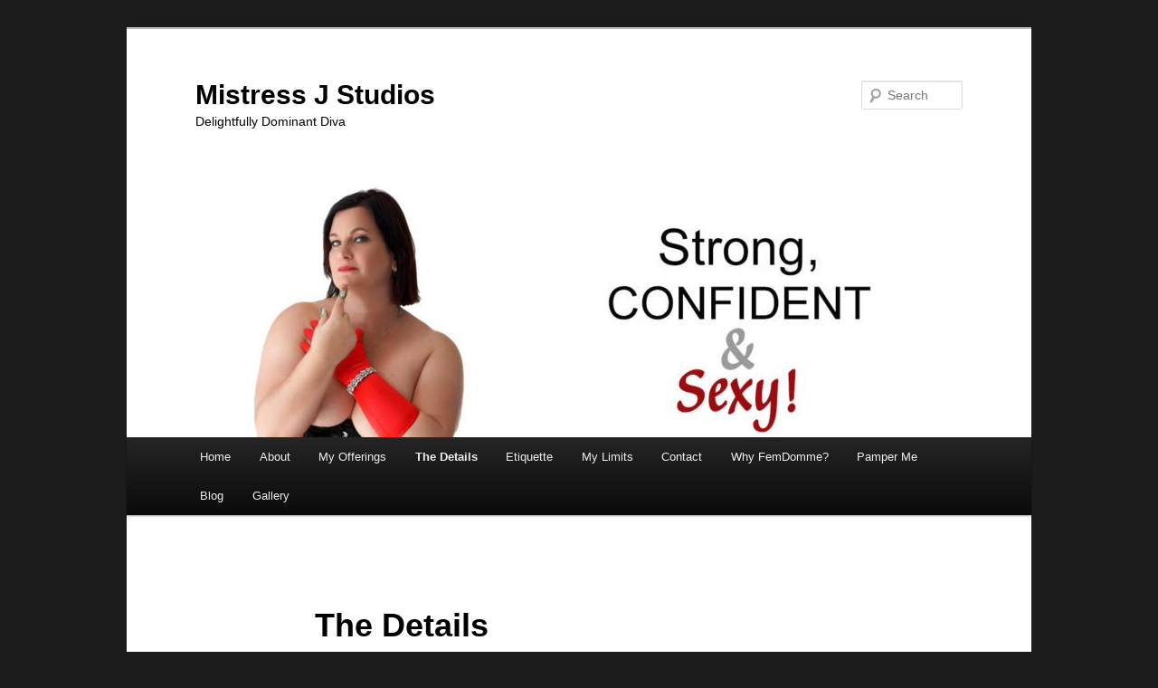

--- FILE ---
content_type: text/html; charset=UTF-8
request_url: https://www.mistressjstudios.com/tribute/
body_size: 10684
content:
<!DOCTYPE html>
<!--[if IE 6]>
<html id="ie6" dir="ltr" lang="en-US">
<![endif]-->
<!--[if IE 7]>
<html id="ie7" dir="ltr" lang="en-US">
<![endif]-->
<!--[if IE 8]>
<html id="ie8" dir="ltr" lang="en-US">
<![endif]-->
<!--[if !(IE 6) & !(IE 7) & !(IE 8)]><!-->
<html dir="ltr" lang="en-US">
<!--<![endif]-->
<head>
<meta charset="UTF-8" />
<meta name="viewport" content="width=device-width" />
<title>
The Details | Mistress J StudiosMistress J Studios	</title>
<link rel="profile" href="https://gmpg.org/xfn/11" />
<link rel="stylesheet" type="text/css" media="all" href="https://www.mistressjstudios.com/wp-content/themes/twentyeleven/style.css?ver=20230808" />
<link rel="pingback" href="https://www.mistressjstudios.com/xmlrpc.php">
<!--[if lt IE 9]>
<script src="https://www.mistressjstudios.com/wp-content/themes/twentyeleven/js/html5.js?ver=3.7.0" type="text/javascript"></script>
<![endif]-->

		<!-- All in One SEO 4.9.3 - aioseo.com -->
	<meta name="description" content="Spend some time basking in my essence at my lovely studio! Please remember to read the etiquette page prior to your arrival. Bondassage® &amp; Elysium®: Deeply relax into surrender and experience the ultimate journey of submission, exploration, and pleasure. 90 Minute Session: 500. 120 Minute (2 hours) Session: 700. Harness/strap-on play +$60 Milking Table Massages A" />
	<meta name="robots" content="max-image-preview:large" />
	<link rel="canonical" href="https://www.mistressjstudios.com/tribute/" />
	<meta name="generator" content="All in One SEO (AIOSEO) 4.9.3" />
		<script type="application/ld+json" class="aioseo-schema">
			{"@context":"https:\/\/schema.org","@graph":[{"@type":"BreadcrumbList","@id":"https:\/\/www.mistressjstudios.com\/tribute\/#breadcrumblist","itemListElement":[{"@type":"ListItem","@id":"https:\/\/www.mistressjstudios.com#listItem","position":1,"name":"Home","item":"https:\/\/www.mistressjstudios.com","nextItem":{"@type":"ListItem","@id":"https:\/\/www.mistressjstudios.com\/tribute\/#listItem","name":"The Details"}},{"@type":"ListItem","@id":"https:\/\/www.mistressjstudios.com\/tribute\/#listItem","position":2,"name":"The Details","previousItem":{"@type":"ListItem","@id":"https:\/\/www.mistressjstudios.com#listItem","name":"Home"}}]},{"@type":"Organization","@id":"https:\/\/www.mistressjstudios.com\/#organization","name":"Mistress J Studios","description":"Delightfully Dominant Diva","url":"https:\/\/www.mistressjstudios.com\/"},{"@type":"WebPage","@id":"https:\/\/www.mistressjstudios.com\/tribute\/#webpage","url":"https:\/\/www.mistressjstudios.com\/tribute\/","name":"The Details | Mistress J Studios","description":"Spend some time basking in my essence at my lovely studio! Please remember to read the etiquette page prior to your arrival. Bondassage\u00ae & Elysium\u00ae: Deeply relax into surrender and experience the ultimate journey of submission, exploration, and pleasure. 90 Minute Session: 500. 120 Minute (2 hours) Session: 700. Harness\/strap-on play +$60 Milking Table Massages A","inLanguage":"en-US","isPartOf":{"@id":"https:\/\/www.mistressjstudios.com\/#website"},"breadcrumb":{"@id":"https:\/\/www.mistressjstudios.com\/tribute\/#breadcrumblist"},"datePublished":"2014-10-03T11:51:50-08:00","dateModified":"2024-02-26T07:57:28-08:00"},{"@type":"WebSite","@id":"https:\/\/www.mistressjstudios.com\/#website","url":"https:\/\/www.mistressjstudios.com\/","name":"Mistress J Studios","description":"Delightfully Dominant Diva","inLanguage":"en-US","publisher":{"@id":"https:\/\/www.mistressjstudios.com\/#organization"}}]}
		</script>
		<!-- All in One SEO -->

<link rel='dns-prefetch' href='//secure.gravatar.com' />
<link rel='dns-prefetch' href='//stats.wp.com' />
<link rel='dns-prefetch' href='//v0.wordpress.com' />
<link rel='preconnect' href='//i0.wp.com' />
<link rel='preconnect' href='//c0.wp.com' />
<link rel="alternate" type="application/rss+xml" title="Mistress J Studios &raquo; Feed" href="https://www.mistressjstudios.com/feed/" />
<link rel="alternate" type="application/rss+xml" title="Mistress J Studios &raquo; Comments Feed" href="https://www.mistressjstudios.com/comments/feed/" />
<link rel="alternate" type="application/rss+xml" title="Mistress J Studios &raquo; The Details Comments Feed" href="https://www.mistressjstudios.com/tribute/feed/" />
<link rel="alternate" title="oEmbed (JSON)" type="application/json+oembed" href="https://www.mistressjstudios.com/wp-json/oembed/1.0/embed?url=https%3A%2F%2Fwww.mistressjstudios.com%2Ftribute%2F" />
<link rel="alternate" title="oEmbed (XML)" type="text/xml+oembed" href="https://www.mistressjstudios.com/wp-json/oembed/1.0/embed?url=https%3A%2F%2Fwww.mistressjstudios.com%2Ftribute%2F&#038;format=xml" />
<style id='wp-img-auto-sizes-contain-inline-css' type='text/css'>
img:is([sizes=auto i],[sizes^="auto," i]){contain-intrinsic-size:3000px 1500px}
/*# sourceURL=wp-img-auto-sizes-contain-inline-css */
</style>
<link rel='stylesheet' id='prettyphoto-css' href='https://www.mistressjstudios.com/wp-content/plugins/prettyphoto-media/css/prettyPhoto.css?ver=3.1.4' type='text/css' media='screen' />
<style id='wp-emoji-styles-inline-css' type='text/css'>

	img.wp-smiley, img.emoji {
		display: inline !important;
		border: none !important;
		box-shadow: none !important;
		height: 1em !important;
		width: 1em !important;
		margin: 0 0.07em !important;
		vertical-align: -0.1em !important;
		background: none !important;
		padding: 0 !important;
	}
/*# sourceURL=wp-emoji-styles-inline-css */
</style>
<style id='wp-block-library-inline-css' type='text/css'>
:root{--wp-block-synced-color:#7a00df;--wp-block-synced-color--rgb:122,0,223;--wp-bound-block-color:var(--wp-block-synced-color);--wp-editor-canvas-background:#ddd;--wp-admin-theme-color:#007cba;--wp-admin-theme-color--rgb:0,124,186;--wp-admin-theme-color-darker-10:#006ba1;--wp-admin-theme-color-darker-10--rgb:0,107,160.5;--wp-admin-theme-color-darker-20:#005a87;--wp-admin-theme-color-darker-20--rgb:0,90,135;--wp-admin-border-width-focus:2px}@media (min-resolution:192dpi){:root{--wp-admin-border-width-focus:1.5px}}.wp-element-button{cursor:pointer}:root .has-very-light-gray-background-color{background-color:#eee}:root .has-very-dark-gray-background-color{background-color:#313131}:root .has-very-light-gray-color{color:#eee}:root .has-very-dark-gray-color{color:#313131}:root .has-vivid-green-cyan-to-vivid-cyan-blue-gradient-background{background:linear-gradient(135deg,#00d084,#0693e3)}:root .has-purple-crush-gradient-background{background:linear-gradient(135deg,#34e2e4,#4721fb 50%,#ab1dfe)}:root .has-hazy-dawn-gradient-background{background:linear-gradient(135deg,#faaca8,#dad0ec)}:root .has-subdued-olive-gradient-background{background:linear-gradient(135deg,#fafae1,#67a671)}:root .has-atomic-cream-gradient-background{background:linear-gradient(135deg,#fdd79a,#004a59)}:root .has-nightshade-gradient-background{background:linear-gradient(135deg,#330968,#31cdcf)}:root .has-midnight-gradient-background{background:linear-gradient(135deg,#020381,#2874fc)}:root{--wp--preset--font-size--normal:16px;--wp--preset--font-size--huge:42px}.has-regular-font-size{font-size:1em}.has-larger-font-size{font-size:2.625em}.has-normal-font-size{font-size:var(--wp--preset--font-size--normal)}.has-huge-font-size{font-size:var(--wp--preset--font-size--huge)}.has-text-align-center{text-align:center}.has-text-align-left{text-align:left}.has-text-align-right{text-align:right}.has-fit-text{white-space:nowrap!important}#end-resizable-editor-section{display:none}.aligncenter{clear:both}.items-justified-left{justify-content:flex-start}.items-justified-center{justify-content:center}.items-justified-right{justify-content:flex-end}.items-justified-space-between{justify-content:space-between}.screen-reader-text{border:0;clip-path:inset(50%);height:1px;margin:-1px;overflow:hidden;padding:0;position:absolute;width:1px;word-wrap:normal!important}.screen-reader-text:focus{background-color:#ddd;clip-path:none;color:#444;display:block;font-size:1em;height:auto;left:5px;line-height:normal;padding:15px 23px 14px;text-decoration:none;top:5px;width:auto;z-index:100000}html :where(.has-border-color){border-style:solid}html :where([style*=border-top-color]){border-top-style:solid}html :where([style*=border-right-color]){border-right-style:solid}html :where([style*=border-bottom-color]){border-bottom-style:solid}html :where([style*=border-left-color]){border-left-style:solid}html :where([style*=border-width]){border-style:solid}html :where([style*=border-top-width]){border-top-style:solid}html :where([style*=border-right-width]){border-right-style:solid}html :where([style*=border-bottom-width]){border-bottom-style:solid}html :where([style*=border-left-width]){border-left-style:solid}html :where(img[class*=wp-image-]){height:auto;max-width:100%}:where(figure){margin:0 0 1em}html :where(.is-position-sticky){--wp-admin--admin-bar--position-offset:var(--wp-admin--admin-bar--height,0px)}@media screen and (max-width:600px){html :where(.is-position-sticky){--wp-admin--admin-bar--position-offset:0px}}

/*# sourceURL=wp-block-library-inline-css */
</style><style id='global-styles-inline-css' type='text/css'>
:root{--wp--preset--aspect-ratio--square: 1;--wp--preset--aspect-ratio--4-3: 4/3;--wp--preset--aspect-ratio--3-4: 3/4;--wp--preset--aspect-ratio--3-2: 3/2;--wp--preset--aspect-ratio--2-3: 2/3;--wp--preset--aspect-ratio--16-9: 16/9;--wp--preset--aspect-ratio--9-16: 9/16;--wp--preset--color--black: #000;--wp--preset--color--cyan-bluish-gray: #abb8c3;--wp--preset--color--white: #fff;--wp--preset--color--pale-pink: #f78da7;--wp--preset--color--vivid-red: #cf2e2e;--wp--preset--color--luminous-vivid-orange: #ff6900;--wp--preset--color--luminous-vivid-amber: #fcb900;--wp--preset--color--light-green-cyan: #7bdcb5;--wp--preset--color--vivid-green-cyan: #00d084;--wp--preset--color--pale-cyan-blue: #8ed1fc;--wp--preset--color--vivid-cyan-blue: #0693e3;--wp--preset--color--vivid-purple: #9b51e0;--wp--preset--color--blue: #1982d1;--wp--preset--color--dark-gray: #373737;--wp--preset--color--medium-gray: #666;--wp--preset--color--light-gray: #e2e2e2;--wp--preset--gradient--vivid-cyan-blue-to-vivid-purple: linear-gradient(135deg,rgb(6,147,227) 0%,rgb(155,81,224) 100%);--wp--preset--gradient--light-green-cyan-to-vivid-green-cyan: linear-gradient(135deg,rgb(122,220,180) 0%,rgb(0,208,130) 100%);--wp--preset--gradient--luminous-vivid-amber-to-luminous-vivid-orange: linear-gradient(135deg,rgb(252,185,0) 0%,rgb(255,105,0) 100%);--wp--preset--gradient--luminous-vivid-orange-to-vivid-red: linear-gradient(135deg,rgb(255,105,0) 0%,rgb(207,46,46) 100%);--wp--preset--gradient--very-light-gray-to-cyan-bluish-gray: linear-gradient(135deg,rgb(238,238,238) 0%,rgb(169,184,195) 100%);--wp--preset--gradient--cool-to-warm-spectrum: linear-gradient(135deg,rgb(74,234,220) 0%,rgb(151,120,209) 20%,rgb(207,42,186) 40%,rgb(238,44,130) 60%,rgb(251,105,98) 80%,rgb(254,248,76) 100%);--wp--preset--gradient--blush-light-purple: linear-gradient(135deg,rgb(255,206,236) 0%,rgb(152,150,240) 100%);--wp--preset--gradient--blush-bordeaux: linear-gradient(135deg,rgb(254,205,165) 0%,rgb(254,45,45) 50%,rgb(107,0,62) 100%);--wp--preset--gradient--luminous-dusk: linear-gradient(135deg,rgb(255,203,112) 0%,rgb(199,81,192) 50%,rgb(65,88,208) 100%);--wp--preset--gradient--pale-ocean: linear-gradient(135deg,rgb(255,245,203) 0%,rgb(182,227,212) 50%,rgb(51,167,181) 100%);--wp--preset--gradient--electric-grass: linear-gradient(135deg,rgb(202,248,128) 0%,rgb(113,206,126) 100%);--wp--preset--gradient--midnight: linear-gradient(135deg,rgb(2,3,129) 0%,rgb(40,116,252) 100%);--wp--preset--font-size--small: 13px;--wp--preset--font-size--medium: 20px;--wp--preset--font-size--large: 36px;--wp--preset--font-size--x-large: 42px;--wp--preset--spacing--20: 0.44rem;--wp--preset--spacing--30: 0.67rem;--wp--preset--spacing--40: 1rem;--wp--preset--spacing--50: 1.5rem;--wp--preset--spacing--60: 2.25rem;--wp--preset--spacing--70: 3.38rem;--wp--preset--spacing--80: 5.06rem;--wp--preset--shadow--natural: 6px 6px 9px rgba(0, 0, 0, 0.2);--wp--preset--shadow--deep: 12px 12px 50px rgba(0, 0, 0, 0.4);--wp--preset--shadow--sharp: 6px 6px 0px rgba(0, 0, 0, 0.2);--wp--preset--shadow--outlined: 6px 6px 0px -3px rgb(255, 255, 255), 6px 6px rgb(0, 0, 0);--wp--preset--shadow--crisp: 6px 6px 0px rgb(0, 0, 0);}:where(.is-layout-flex){gap: 0.5em;}:where(.is-layout-grid){gap: 0.5em;}body .is-layout-flex{display: flex;}.is-layout-flex{flex-wrap: wrap;align-items: center;}.is-layout-flex > :is(*, div){margin: 0;}body .is-layout-grid{display: grid;}.is-layout-grid > :is(*, div){margin: 0;}:where(.wp-block-columns.is-layout-flex){gap: 2em;}:where(.wp-block-columns.is-layout-grid){gap: 2em;}:where(.wp-block-post-template.is-layout-flex){gap: 1.25em;}:where(.wp-block-post-template.is-layout-grid){gap: 1.25em;}.has-black-color{color: var(--wp--preset--color--black) !important;}.has-cyan-bluish-gray-color{color: var(--wp--preset--color--cyan-bluish-gray) !important;}.has-white-color{color: var(--wp--preset--color--white) !important;}.has-pale-pink-color{color: var(--wp--preset--color--pale-pink) !important;}.has-vivid-red-color{color: var(--wp--preset--color--vivid-red) !important;}.has-luminous-vivid-orange-color{color: var(--wp--preset--color--luminous-vivid-orange) !important;}.has-luminous-vivid-amber-color{color: var(--wp--preset--color--luminous-vivid-amber) !important;}.has-light-green-cyan-color{color: var(--wp--preset--color--light-green-cyan) !important;}.has-vivid-green-cyan-color{color: var(--wp--preset--color--vivid-green-cyan) !important;}.has-pale-cyan-blue-color{color: var(--wp--preset--color--pale-cyan-blue) !important;}.has-vivid-cyan-blue-color{color: var(--wp--preset--color--vivid-cyan-blue) !important;}.has-vivid-purple-color{color: var(--wp--preset--color--vivid-purple) !important;}.has-black-background-color{background-color: var(--wp--preset--color--black) !important;}.has-cyan-bluish-gray-background-color{background-color: var(--wp--preset--color--cyan-bluish-gray) !important;}.has-white-background-color{background-color: var(--wp--preset--color--white) !important;}.has-pale-pink-background-color{background-color: var(--wp--preset--color--pale-pink) !important;}.has-vivid-red-background-color{background-color: var(--wp--preset--color--vivid-red) !important;}.has-luminous-vivid-orange-background-color{background-color: var(--wp--preset--color--luminous-vivid-orange) !important;}.has-luminous-vivid-amber-background-color{background-color: var(--wp--preset--color--luminous-vivid-amber) !important;}.has-light-green-cyan-background-color{background-color: var(--wp--preset--color--light-green-cyan) !important;}.has-vivid-green-cyan-background-color{background-color: var(--wp--preset--color--vivid-green-cyan) !important;}.has-pale-cyan-blue-background-color{background-color: var(--wp--preset--color--pale-cyan-blue) !important;}.has-vivid-cyan-blue-background-color{background-color: var(--wp--preset--color--vivid-cyan-blue) !important;}.has-vivid-purple-background-color{background-color: var(--wp--preset--color--vivid-purple) !important;}.has-black-border-color{border-color: var(--wp--preset--color--black) !important;}.has-cyan-bluish-gray-border-color{border-color: var(--wp--preset--color--cyan-bluish-gray) !important;}.has-white-border-color{border-color: var(--wp--preset--color--white) !important;}.has-pale-pink-border-color{border-color: var(--wp--preset--color--pale-pink) !important;}.has-vivid-red-border-color{border-color: var(--wp--preset--color--vivid-red) !important;}.has-luminous-vivid-orange-border-color{border-color: var(--wp--preset--color--luminous-vivid-orange) !important;}.has-luminous-vivid-amber-border-color{border-color: var(--wp--preset--color--luminous-vivid-amber) !important;}.has-light-green-cyan-border-color{border-color: var(--wp--preset--color--light-green-cyan) !important;}.has-vivid-green-cyan-border-color{border-color: var(--wp--preset--color--vivid-green-cyan) !important;}.has-pale-cyan-blue-border-color{border-color: var(--wp--preset--color--pale-cyan-blue) !important;}.has-vivid-cyan-blue-border-color{border-color: var(--wp--preset--color--vivid-cyan-blue) !important;}.has-vivid-purple-border-color{border-color: var(--wp--preset--color--vivid-purple) !important;}.has-vivid-cyan-blue-to-vivid-purple-gradient-background{background: var(--wp--preset--gradient--vivid-cyan-blue-to-vivid-purple) !important;}.has-light-green-cyan-to-vivid-green-cyan-gradient-background{background: var(--wp--preset--gradient--light-green-cyan-to-vivid-green-cyan) !important;}.has-luminous-vivid-amber-to-luminous-vivid-orange-gradient-background{background: var(--wp--preset--gradient--luminous-vivid-amber-to-luminous-vivid-orange) !important;}.has-luminous-vivid-orange-to-vivid-red-gradient-background{background: var(--wp--preset--gradient--luminous-vivid-orange-to-vivid-red) !important;}.has-very-light-gray-to-cyan-bluish-gray-gradient-background{background: var(--wp--preset--gradient--very-light-gray-to-cyan-bluish-gray) !important;}.has-cool-to-warm-spectrum-gradient-background{background: var(--wp--preset--gradient--cool-to-warm-spectrum) !important;}.has-blush-light-purple-gradient-background{background: var(--wp--preset--gradient--blush-light-purple) !important;}.has-blush-bordeaux-gradient-background{background: var(--wp--preset--gradient--blush-bordeaux) !important;}.has-luminous-dusk-gradient-background{background: var(--wp--preset--gradient--luminous-dusk) !important;}.has-pale-ocean-gradient-background{background: var(--wp--preset--gradient--pale-ocean) !important;}.has-electric-grass-gradient-background{background: var(--wp--preset--gradient--electric-grass) !important;}.has-midnight-gradient-background{background: var(--wp--preset--gradient--midnight) !important;}.has-small-font-size{font-size: var(--wp--preset--font-size--small) !important;}.has-medium-font-size{font-size: var(--wp--preset--font-size--medium) !important;}.has-large-font-size{font-size: var(--wp--preset--font-size--large) !important;}.has-x-large-font-size{font-size: var(--wp--preset--font-size--x-large) !important;}
/*# sourceURL=global-styles-inline-css */
</style>

<style id='classic-theme-styles-inline-css' type='text/css'>
/*! This file is auto-generated */
.wp-block-button__link{color:#fff;background-color:#32373c;border-radius:9999px;box-shadow:none;text-decoration:none;padding:calc(.667em + 2px) calc(1.333em + 2px);font-size:1.125em}.wp-block-file__button{background:#32373c;color:#fff;text-decoration:none}
/*# sourceURL=/wp-includes/css/classic-themes.min.css */
</style>
<link rel='stylesheet' id='twentyeleven-block-style-css' href='https://www.mistressjstudios.com/wp-content/themes/twentyeleven/blocks.css?ver=20230122' type='text/css' media='all' />
<link rel='stylesheet' id='simple-social-icons-font-css' href='https://www.mistressjstudios.com/wp-content/plugins/simple-social-icons/css/style.css?ver=3.0.2' type='text/css' media='all' />
<link rel='stylesheet' id='genesis-tabs-stylesheet-css' href='https://www.mistressjstudios.com/wp-content/plugins/genesis-tabs/assets/css/style.css?ver=0.9.5' type='text/css' media='all' />
<script type="text/javascript" src="https://c0.wp.com/c/6.9/wp-includes/js/jquery/jquery.min.js" id="jquery-core-js"></script>
<script type="text/javascript" src="https://c0.wp.com/c/6.9/wp-includes/js/jquery/jquery-migrate.min.js" id="jquery-migrate-js"></script>
<link rel="https://api.w.org/" href="https://www.mistressjstudios.com/wp-json/" /><link rel="alternate" title="JSON" type="application/json" href="https://www.mistressjstudios.com/wp-json/wp/v2/pages/708" /><link rel="EditURI" type="application/rsd+xml" title="RSD" href="https://www.mistressjstudios.com/xmlrpc.php?rsd" />
<meta name="generator" content="WordPress 6.9" />
<link rel='shortlink' href='https://wp.me/P67dIy-bq' />
<meta name="google-site-verification" content="22pZhhbnqnfRYoF551yoaFi8wk04__0MXjytqAg8vtQ" />	<style>img#wpstats{display:none}</style>
			<style>
		/* Link color */
		a,
		#site-title a:focus,
		#site-title a:hover,
		#site-title a:active,
		.entry-title a:hover,
		.entry-title a:focus,
		.entry-title a:active,
		.widget_twentyeleven_ephemera .comments-link a:hover,
		section.recent-posts .other-recent-posts a[rel="bookmark"]:hover,
		section.recent-posts .other-recent-posts .comments-link a:hover,
		.format-image footer.entry-meta a:hover,
		#site-generator a:hover {
			color: #c91864;
		}
		section.recent-posts .other-recent-posts .comments-link a:hover {
			border-color: #c91864;
		}
		article.feature-image.small .entry-summary p a:hover,
		.entry-header .comments-link a:hover,
		.entry-header .comments-link a:focus,
		.entry-header .comments-link a:active,
		.feature-slider a.active {
			background-color: #c91864;
		}
	</style>
			<style type="text/css" id="twentyeleven-header-css">
				#site-title a,
		#site-description {
			color: #000000;
		}
		</style>
		<style type="text/css" id="custom-background-css">
body.custom-background { background-color: #1c1c1c; }
</style>
	<link rel="icon" href="https://i0.wp.com/www.mistressjstudios.com/wp-content/uploads/2023/02/cropped-home-header-copy-1.jpg?fit=32%2C32&#038;ssl=1" sizes="32x32" />
<link rel="icon" href="https://i0.wp.com/www.mistressjstudios.com/wp-content/uploads/2023/02/cropped-home-header-copy-1.jpg?fit=192%2C192&#038;ssl=1" sizes="192x192" />
<link rel="apple-touch-icon" href="https://i0.wp.com/www.mistressjstudios.com/wp-content/uploads/2023/02/cropped-home-header-copy-1.jpg?fit=180%2C180&#038;ssl=1" />
<meta name="msapplication-TileImage" content="https://i0.wp.com/www.mistressjstudios.com/wp-content/uploads/2023/02/cropped-home-header-copy-1.jpg?fit=270%2C270&#038;ssl=1" />
</head>

<body class="wp-singular page-template-default page page-id-708 custom-background wp-embed-responsive wp-theme-twentyeleven singular two-column right-sidebar">
<div class="skip-link"><a class="assistive-text" href="#content">Skip to primary content</a></div><div id="page" class="hfeed">
	<header id="branding">
			<hgroup>
				<h1 id="site-title"><span><a href="https://www.mistressjstudios.com/" rel="home">Mistress J Studios</a></span></h1>
				<h2 id="site-description">Delightfully Dominant Diva</h2>
			</hgroup>

						<a href="https://www.mistressjstudios.com/">
									<img src="https://www.mistressjstudios.com/wp-content/uploads/2023/02/cropped-home-header-copy-1-1.jpg" width="1000" height="287" alt="Mistress J Studios" />
								</a>
			
									<form method="get" id="searchform" action="https://www.mistressjstudios.com/">
		<label for="s" class="assistive-text">Search</label>
		<input type="text" class="field" name="s" id="s" placeholder="Search" />
		<input type="submit" class="submit" name="submit" id="searchsubmit" value="Search" />
	</form>
			
			<nav id="access">
				<h3 class="assistive-text">Main menu</h3>
				<div class="menu-main-menu-container"><ul id="menu-main-menu" class="menu"><li id="menu-item-22" class="menu-item menu-item-type-custom menu-item-object-custom menu-item-22"><a href="/">Home</a></li>
<li id="menu-item-707" class="menu-item menu-item-type-post_type menu-item-object-page menu-item-707"><a href="https://www.mistressjstudios.com/links-such/">About</a></li>
<li id="menu-item-3391" class="menu-item menu-item-type-post_type menu-item-object-page menu-item-has-children menu-item-3391"><a href="https://www.mistressjstudios.com/my-offerings/">My Offerings</a>
<ul class="sub-menu">
	<li id="menu-item-18" class="menu-item menu-item-type-post_type menu-item-object-page menu-item-18"><a href="https://www.mistressjstudios.com/contact/">Bondassage® and Elysium®</a></li>
	<li id="menu-item-3518" class="menu-item menu-item-type-post_type menu-item-object-page menu-item-3518"><a href="https://www.mistressjstudios.com/the-bondassage-milking-table-experience-by-mistress-j/">The Bond-a-Milk Session</a></li>
	<li id="menu-item-3537" class="menu-item menu-item-type-post_type menu-item-object-page menu-item-3537"><a href="https://www.mistressjstudios.com/milking-table-massage/">Milking Table Massage</a></li>
	<li id="menu-item-920" class="menu-item menu-item-type-post_type menu-item-object-page menu-item-920"><a href="https://www.mistressjstudios.com/fbsm/">FBSM</a></li>
	<li id="menu-item-1523" class="menu-item menu-item-type-post_type menu-item-object-page menu-item-1523"><a href="https://www.mistressjstudios.com/introducing-the-tie-tease-a-session-that-is-bound-to-please/">TIE &#038; TEASE &#038; TORMENT</a></li>
	<li id="menu-item-670" class="menu-item menu-item-type-post_type menu-item-object-page menu-item-670"><a href="https://www.mistressjstudios.com/menu/">BDSM Menu</a></li>
	<li id="menu-item-927" class="menu-item menu-item-type-post_type menu-item-object-page menu-item-927"><a href="https://www.mistressjstudios.com/tranformations/">Transformations</a></li>
</ul>
</li>
<li id="menu-item-721" class="menu-item menu-item-type-post_type menu-item-object-page current-menu-item page_item page-item-708 current_page_item menu-item-721"><a href="https://www.mistressjstudios.com/tribute/" aria-current="page">The Details</a></li>
<li id="menu-item-630" class="menu-item menu-item-type-post_type menu-item-object-page menu-item-630"><a href="https://www.mistressjstudios.com/read/">Etiquette</a></li>
<li id="menu-item-3397" class="menu-item menu-item-type-post_type menu-item-object-page menu-item-3397"><a href="https://www.mistressjstudios.com/my-limits-or-things-i-dont-do/">My Limits</a></li>
<li id="menu-item-2335" class="menu-item menu-item-type-post_type menu-item-object-page menu-item-2335"><a href="https://www.mistressjstudios.com/contact-2/">Contact</a></li>
<li id="menu-item-3403" class="menu-item menu-item-type-post_type menu-item-object-page menu-item-3403"><a href="https://www.mistressjstudios.com/why-femdom/">Why FemDomme?</a></li>
<li id="menu-item-1968" class="menu-item menu-item-type-post_type menu-item-object-page menu-item-1968"><a href="https://www.mistressjstudios.com/pamper-me/">Pamper Me</a></li>
<li id="menu-item-3368" class="menu-item menu-item-type-taxonomy menu-item-object-category menu-item-3368"><a href="https://www.mistressjstudios.com/category/news/">Blog</a></li>
<li id="menu-item-1576" class="menu-item menu-item-type-post_type menu-item-object-page menu-item-1576"><a href="https://www.mistressjstudios.com/the-lovely-miss-j/">Gallery</a></li>
</ul></div>			</nav><!-- #access -->
	</header><!-- #branding -->


	<div id="main">

		<div id="primary">
			<div id="content" role="main">

				
					
<article id="post-708" class="post-708 page type-page status-publish hentry">
	<header class="entry-header">
		<h1 class="entry-title">The Details</h1>
	</header><!-- .entry-header -->

	<div class="entry-content">
		<h4><span style="color: #800000;"><strong>Spend some time basking in my essence at my lovely studio!</strong></span></h4>
<p>Please remember to read the<strong><span style="color: #000000;"> <a style="color: #000000;" href="https://www.mistressjstudios.com/read/">etiquette page</a> </span></strong>prior to your arrival.</p>
<p>&nbsp;</p>
<p><span style="color: #800000;"><a style="color: #800000;" href="https://www.mistressjstudios.com/contact/"><strong>Bondassage® &amp; Elysium®:</strong></a></span></p>
<h2><em><strong>Deeply relax into surrender&nbsp;and experience the ultimate journey&nbsp;of&nbsp;submission, exploration, and pleasure.</strong></em></h2>
<p dir="ltr">&nbsp;90 Minute Session: &nbsp;500.&nbsp;</p>
<p dir="ltr">120 Minute (2 hours) Session: &nbsp;700.</p>
<p dir="ltr"><span style="color: #800000;"><strong>Harness/strap-on play +$60</strong></span></p>
<p dir="ltr">&nbsp;</p>
<p dir="ltr"><span style="color: #800000;"><strong>Milking Table Massages</strong></span></p>
<p dir="ltr"><strong><em>A gravity defying massage for the adventurous gentleman.</em></strong></p>
<p dir="ltr"><span style="color: #000000;"><a style="color: #000000;" href="https://wp.me/P67dIy-Un">Bondassage® with Milking Table, AKA Bond-a-Milk</a>&nbsp;</span>&nbsp; Two Hours&nbsp; 700.</p>
<p dir="ltr"><span style="color: #000000;"><a style="color: #000000;" href="https://wp.me/P67dIy-UP">The Milking Table Massage</a>&nbsp; &nbsp;</span> &nbsp; &nbsp; &nbsp; &nbsp; &nbsp; &nbsp;60 minutes&nbsp; 400&nbsp; &nbsp; &nbsp;90 minutes&nbsp; 500</p>
<p>&nbsp;</p>
<p><span style="color: #800000;"><strong>Domination:</strong></span></p>
<p>Read about my specialties on the&nbsp;<a href="https://www.mistressjstudios.com/menu/">BDSM</a>&nbsp;menu page. Don&#8217;t see your kink? Just ask.</p>
<p><span style="color: #003300;">1 hour&nbsp; 340</span></p>
<p><span style="color: #003300;">90 minutes&nbsp; &nbsp;440</span></p>
<p><span style="color: #003300;">2 hours&nbsp; &nbsp; &nbsp; 640</span></p>
<p><span style="color: #800000;"><strong>Harness/strap-on play +$60</strong></span></p>
<p>&nbsp;</p>
<p><span style="color: #800000;"><strong><a style="color: #800000;" href="https://www.mistressjstudios.com/fbsm/">FBSM </a>&amp; <a style="color: #800000;" href="https://www.mistressjstudios.com/introducing-the-tie-tease-a-session-that-is-bound-to-please/">Tie &amp; Tease</a> Sessions</strong></span></p>
<p>Lots of edging and slippery fun!</p>
<p><span style="color: #003300;">1 hour&nbsp; &nbsp; &nbsp; 300</span></p>
<p><span style="color: #003300;">90 minutes&nbsp; &nbsp; &nbsp;400</span></p>
<p><span style="color: #003300;">2 hours&nbsp; &nbsp; &nbsp;600</span></p>
<p><span style="color: #800000;"><strong>Harness/strap-on play +$60</strong></span></p>
<p>&nbsp;</p>
<p><span style="color: #000000;"><strong>For Sissies and Ladies of Distinction:</strong></span></p>
<p><span style="color: #800000;"><strong>Make-overs and <a style="color: #800000;" href="https://www.mistressjstudios.com/tranformations/?preview_id=921&amp;preview_nonce=68a7e3dfa7&amp;_thumbnail_id=-1&amp;preview=true">Transformations &nbsp; &nbsp; &nbsp;&nbsp;</a></strong></span></p>
<p>The 90 minute&nbsp;makeover.<span style="color: #339966;">&nbsp; &nbsp; <span style="color: #003300;">500</span></span></p>
<p>Includes makeup, wig choice, clothing and sexy undies. Then, the sissy will under go severe and total sissy training!</p>
<p>Additional hours&nbsp; &nbsp; 200</p>
<p><strong><span style="color: #003300;"><span style="color: #800000;">&nbsp;</span></span></strong></p>
<p>You found me, now call me.</p>
<p><a href="tel:4088965836"><strong>408-896-5836</strong></a></p>
<p>You may also email me at: <a href="mailto:mistressjstudios@gmail.com">mistressjstudios@gmail.com</a></p>
			</div><!-- .entry-content -->
	<footer class="entry-meta">
			</footer><!-- .entry-meta -->
</article><!-- #post-708 -->

						<div id="comments">
	
	
			<h2 id="comments-title">
			2 thoughts on &ldquo;<span>The Details</span>&rdquo;		</h2>

		
		<ol class="commentlist">
					<li class="comment even thread-even depth-1" id="li-comment-24913">
		<article id="comment-24913" class="comment">
			<footer class="comment-meta">
				<div class="comment-author vcard">
					<img alt='' src='https://secure.gravatar.com/avatar/425363b285c54278965635d6d36b929ff0e6204ebc79d5993054e154b8eef4d7?s=68&#038;d=mm&#038;r=g' srcset='https://secure.gravatar.com/avatar/425363b285c54278965635d6d36b929ff0e6204ebc79d5993054e154b8eef4d7?s=136&#038;d=mm&#038;r=g 2x' class='avatar avatar-68 photo' height='68' width='68' decoding='async'/><span class="fn">Luke</span> on <a href="https://www.mistressjstudios.com/tribute/#comment-24913"><time datetime="2025-04-12T08:16:18-08:00">April 12, 2025 at 8:16 am</time></a> <span class="says">said:</span>
										</div><!-- .comment-author .vcard -->

					
					
				</footer>

				<div class="comment-content"><p>Hello mistress, Interested in the forced fem, bdsm works<br />
3 hrs maybe<br />
April is open<br />
Look forward to your domination</p>
</div>

				<div class="reply">
					<a rel="nofollow" class="comment-reply-link" href="#comment-24913" data-commentid="24913" data-postid="708" data-belowelement="comment-24913" data-respondelement="respond" data-replyto="Reply to Luke" aria-label="Reply to Luke">Reply <span>&darr;</span></a>				</div><!-- .reply -->
			</article><!-- #comment-## -->

				<ul class="children">
		<li class="comment byuser comment-author-mistressj bypostauthor odd alt depth-2" id="li-comment-24920">
		<article id="comment-24920" class="comment">
			<footer class="comment-meta">
				<div class="comment-author vcard">
					<img alt='' src='https://secure.gravatar.com/avatar/43955c7eec632797528875cf077038495231b1ed8aade32dc56a7ef7e4ea7396?s=39&#038;d=mm&#038;r=g' srcset='https://secure.gravatar.com/avatar/43955c7eec632797528875cf077038495231b1ed8aade32dc56a7ef7e4ea7396?s=78&#038;d=mm&#038;r=g 2x' class='avatar avatar-39 photo' height='39' width='39' decoding='async'/><span class="fn">Mistress J</span> on <a href="https://www.mistressjstudios.com/tribute/#comment-24920"><time datetime="2025-04-15T10:15:40-08:00">April 15, 2025 at 10:15 am</time></a> <span class="says">said:</span>
										</div><!-- .comment-author .vcard -->

					
					
				</footer>

				<div class="comment-content"><p>Please email me at <a href="mailto:mistressjstudios@gmail.com">mistressjstudios@gmail.com</a> or call 408-896-5836</p>
</div>

				<div class="reply">
					<a rel="nofollow" class="comment-reply-link" href="#comment-24920" data-commentid="24920" data-postid="708" data-belowelement="comment-24920" data-respondelement="respond" data-replyto="Reply to Mistress J" aria-label="Reply to Mistress J">Reply <span>&darr;</span></a>				</div><!-- .reply -->
			</article><!-- #comment-## -->

				</li><!-- #comment-## -->
</ul><!-- .children -->
</li><!-- #comment-## -->
		</ol>

		
		
	
		<div id="respond" class="comment-respond">
		<h3 id="reply-title" class="comment-reply-title">Leave a Reply <small><a rel="nofollow" id="cancel-comment-reply-link" href="/tribute/#respond" style="display:none;">Cancel reply</a></small></h3><form action="https://www.mistressjstudios.com/wp-comments-post.php" method="post" id="commentform" class="comment-form"><p class="comment-notes"><span id="email-notes">Your email address will not be published.</span> <span class="required-field-message">Required fields are marked <span class="required">*</span></span></p><p class="comment-form-comment"><label for="comment">Comment <span class="required">*</span></label> <textarea id="comment" name="comment" cols="45" rows="8" maxlength="65525" required="required"></textarea></p><p class="comment-form-author"><label for="author">Name <span class="required">*</span></label> <input id="author" name="author" type="text" value="" size="30" maxlength="245" autocomplete="name" required="required" /></p>
<p class="comment-form-email"><label for="email">Email <span class="required">*</span></label> <input id="email" name="email" type="text" value="" size="30" maxlength="100" aria-describedby="email-notes" autocomplete="email" required="required" /></p>
<p class="comment-form-url"><label for="url">Website</label> <input id="url" name="url" type="text" value="" size="30" maxlength="200" autocomplete="url" /></p>
<p class="form-submit"><input name="submit" type="submit" id="submit" class="submit" value="Post Comment" /> <input type='hidden' name='comment_post_ID' value='708' id='comment_post_ID' />
<input type='hidden' name='comment_parent' id='comment_parent' value='0' />
</p><p style="display: none;"><input type="hidden" id="akismet_comment_nonce" name="akismet_comment_nonce" value="17fa873cbe" /></p><p style="display: none !important;" class="akismet-fields-container" data-prefix="ak_"><label>&#916;<textarea name="ak_hp_textarea" cols="45" rows="8" maxlength="100"></textarea></label><input type="hidden" id="ak_js_1" name="ak_js" value="226"/><script>document.getElementById( "ak_js_1" ).setAttribute( "value", ( new Date() ).getTime() );</script></p></form>	</div><!-- #respond -->
	
</div><!-- #comments -->

				
			</div><!-- #content -->
		</div><!-- #primary -->


	</div><!-- #main -->

	<footer id="colophon">

			

			<div id="site-generator">
												<a href="https://wordpress.org/" class="imprint" title="Semantic Personal Publishing Platform">
					Proudly powered by WordPress				</a>
			</div>
	</footer><!-- #colophon -->
</div><!-- #page -->

<script type="speculationrules">
{"prefetch":[{"source":"document","where":{"and":[{"href_matches":"/*"},{"not":{"href_matches":["/wp-*.php","/wp-admin/*","/wp-content/uploads/*","/wp-content/*","/wp-content/plugins/*","/wp-content/themes/twentyeleven/*","/*\\?(.+)"]}},{"not":{"selector_matches":"a[rel~=\"nofollow\"]"}},{"not":{"selector_matches":".no-prefetch, .no-prefetch a"}}]},"eagerness":"conservative"}]}
</script>
	<div style="display:none">
			<div class="grofile-hash-map-5b1fd06f933deff8f397e973012ebb2b">
		</div>
		<div class="grofile-hash-map-4349475620b456dc73120f23cc38512a">
		</div>
		</div>
		<style type="text/css" media="screen"></style><script type="text/javascript" src="https://www.mistressjstudios.com/wp-content/plugins/prettyphoto-media/js/jquery.prettyPhoto.min.js?ver=3.1.4" id="prettyphoto-js"></script>
<script type="text/javascript" src="https://c0.wp.com/c/6.9/wp-includes/js/comment-reply.min.js" id="comment-reply-js" async="async" data-wp-strategy="async" fetchpriority="low"></script>
<script type="text/javascript" src="https://secure.gravatar.com/js/gprofiles.js?ver=202603" id="grofiles-cards-js"></script>
<script type="text/javascript" id="wpgroho-js-extra">
/* <![CDATA[ */
var WPGroHo = {"my_hash":""};
//# sourceURL=wpgroho-js-extra
/* ]]> */
</script>
<script type="text/javascript" src="https://c0.wp.com/p/jetpack/15.4/modules/wpgroho.js" id="wpgroho-js"></script>
<script type="text/javascript" src="https://c0.wp.com/c/6.9/wp-includes/js/jquery/ui/core.min.js" id="jquery-ui-core-js"></script>
<script type="text/javascript" src="https://c0.wp.com/c/6.9/wp-includes/js/jquery/ui/tabs.min.js" id="jquery-ui-tabs-js"></script>
<script type="text/javascript" id="jetpack-stats-js-before">
/* <![CDATA[ */
_stq = window._stq || [];
_stq.push([ "view", {"v":"ext","blog":"90379046","post":"708","tz":"-8","srv":"www.mistressjstudios.com","j":"1:15.4"} ]);
_stq.push([ "clickTrackerInit", "90379046", "708" ]);
//# sourceURL=jetpack-stats-js-before
/* ]]> */
</script>
<script type="text/javascript" src="https://stats.wp.com/e-202603.js" id="jetpack-stats-js" defer="defer" data-wp-strategy="defer"></script>
<script defer type="text/javascript" src="https://www.mistressjstudios.com/wp-content/plugins/akismet/_inc/akismet-frontend.js?ver=1762996522" id="akismet-frontend-js"></script>
<script id="wp-emoji-settings" type="application/json">
{"baseUrl":"https://s.w.org/images/core/emoji/17.0.2/72x72/","ext":".png","svgUrl":"https://s.w.org/images/core/emoji/17.0.2/svg/","svgExt":".svg","source":{"concatemoji":"https://www.mistressjstudios.com/wp-includes/js/wp-emoji-release.min.js?ver=6.9"}}
</script>
<script type="module">
/* <![CDATA[ */
/*! This file is auto-generated */
const a=JSON.parse(document.getElementById("wp-emoji-settings").textContent),o=(window._wpemojiSettings=a,"wpEmojiSettingsSupports"),s=["flag","emoji"];function i(e){try{var t={supportTests:e,timestamp:(new Date).valueOf()};sessionStorage.setItem(o,JSON.stringify(t))}catch(e){}}function c(e,t,n){e.clearRect(0,0,e.canvas.width,e.canvas.height),e.fillText(t,0,0);t=new Uint32Array(e.getImageData(0,0,e.canvas.width,e.canvas.height).data);e.clearRect(0,0,e.canvas.width,e.canvas.height),e.fillText(n,0,0);const a=new Uint32Array(e.getImageData(0,0,e.canvas.width,e.canvas.height).data);return t.every((e,t)=>e===a[t])}function p(e,t){e.clearRect(0,0,e.canvas.width,e.canvas.height),e.fillText(t,0,0);var n=e.getImageData(16,16,1,1);for(let e=0;e<n.data.length;e++)if(0!==n.data[e])return!1;return!0}function u(e,t,n,a){switch(t){case"flag":return n(e,"\ud83c\udff3\ufe0f\u200d\u26a7\ufe0f","\ud83c\udff3\ufe0f\u200b\u26a7\ufe0f")?!1:!n(e,"\ud83c\udde8\ud83c\uddf6","\ud83c\udde8\u200b\ud83c\uddf6")&&!n(e,"\ud83c\udff4\udb40\udc67\udb40\udc62\udb40\udc65\udb40\udc6e\udb40\udc67\udb40\udc7f","\ud83c\udff4\u200b\udb40\udc67\u200b\udb40\udc62\u200b\udb40\udc65\u200b\udb40\udc6e\u200b\udb40\udc67\u200b\udb40\udc7f");case"emoji":return!a(e,"\ud83e\u1fac8")}return!1}function f(e,t,n,a){let r;const o=(r="undefined"!=typeof WorkerGlobalScope&&self instanceof WorkerGlobalScope?new OffscreenCanvas(300,150):document.createElement("canvas")).getContext("2d",{willReadFrequently:!0}),s=(o.textBaseline="top",o.font="600 32px Arial",{});return e.forEach(e=>{s[e]=t(o,e,n,a)}),s}function r(e){var t=document.createElement("script");t.src=e,t.defer=!0,document.head.appendChild(t)}a.supports={everything:!0,everythingExceptFlag:!0},new Promise(t=>{let n=function(){try{var e=JSON.parse(sessionStorage.getItem(o));if("object"==typeof e&&"number"==typeof e.timestamp&&(new Date).valueOf()<e.timestamp+604800&&"object"==typeof e.supportTests)return e.supportTests}catch(e){}return null}();if(!n){if("undefined"!=typeof Worker&&"undefined"!=typeof OffscreenCanvas&&"undefined"!=typeof URL&&URL.createObjectURL&&"undefined"!=typeof Blob)try{var e="postMessage("+f.toString()+"("+[JSON.stringify(s),u.toString(),c.toString(),p.toString()].join(",")+"));",a=new Blob([e],{type:"text/javascript"});const r=new Worker(URL.createObjectURL(a),{name:"wpTestEmojiSupports"});return void(r.onmessage=e=>{i(n=e.data),r.terminate(),t(n)})}catch(e){}i(n=f(s,u,c,p))}t(n)}).then(e=>{for(const n in e)a.supports[n]=e[n],a.supports.everything=a.supports.everything&&a.supports[n],"flag"!==n&&(a.supports.everythingExceptFlag=a.supports.everythingExceptFlag&&a.supports[n]);var t;a.supports.everythingExceptFlag=a.supports.everythingExceptFlag&&!a.supports.flag,a.supports.everything||((t=a.source||{}).concatemoji?r(t.concatemoji):t.wpemoji&&t.twemoji&&(r(t.twemoji),r(t.wpemoji)))});
//# sourceURL=https://www.mistressjstudios.com/wp-includes/js/wp-emoji-loader.min.js
/* ]]> */
</script>
<script type="text/javascript">jQuery(document).ready(function($) { $(".ui-tabs").tabs(); });</script>
<script>
jQuery(function($) {
$('a[rel^="prettyPhoto"]').prettyPhoto();
});
</script>

</body>
</html>
